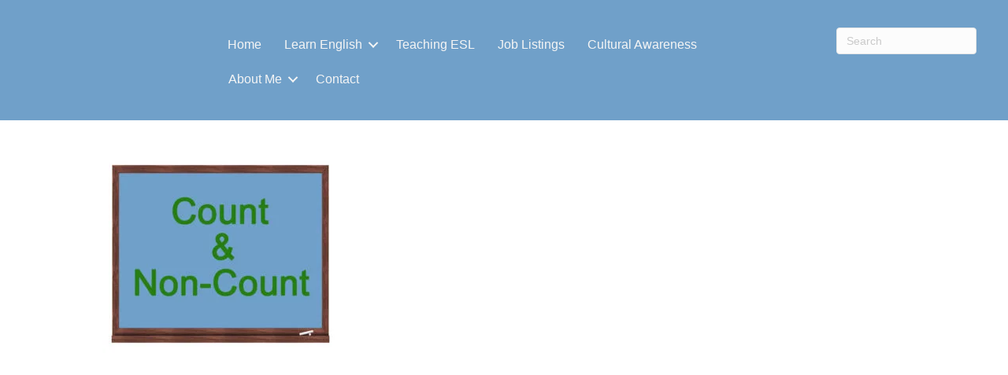

--- FILE ---
content_type: text/html; charset=UTF-8
request_url: https://christophersenglishsite.com/count-non-count/
body_size: 11053
content:
<!DOCTYPE html>
<html lang="en-US">
<head>
<meta charset="UTF-8" />
<meta name='viewport' content='width=device-width, initial-scale=1.0' />
<meta http-equiv='X-UA-Compatible' content='IE=edge' />
<link rel="profile" href="https://gmpg.org/xfn/11" />
<meta name='robots' content='index, follow, max-image-preview:large, max-snippet:-1, max-video-preview:-1' />
	<script type="text/javascript"> //<![CDATA[
		ajaxurl = 'https://christophersenglishsite.com/wp-admin/admin-ajax.php';
	//]]> </script>

	<!-- This site is optimized with the Yoast SEO plugin v19.13 - https://yoast.com/wordpress/plugins/seo/ -->
	<title>Count and Non-count - Christopher&#039;s English Site</title>
	<link rel="canonical" href="https://christophersenglishsite.com/count-non-count/" />
	<meta property="og:locale" content="en_US" />
	<meta property="og:type" content="article" />
	<meta property="og:title" content="Count and Non-count - Christopher&#039;s English Site" />
	<meta property="og:description" content="LANGUAGE PLANET TOLUCA Espresso English Learn English with KT" />
	<meta property="og:url" content="https://christophersenglishsite.com/count-non-count/" />
	<meta property="og:site_name" content="Christopher&#039;s English Site" />
	<meta property="article:modified_time" content="2018-07-09T20:49:33+00:00" />
	<meta property="og:image" content="https://christophersenglishsite.com/wp-content/uploads/2017/12/CountNonCount-300x260.jpg" />
	<meta name="twitter:card" content="summary_large_image" />
	<script type="application/ld+json" class="yoast-schema-graph">{"@context":"https://schema.org","@graph":[{"@type":"WebPage","@id":"https://christophersenglishsite.com/count-non-count/","url":"https://christophersenglishsite.com/count-non-count/","name":"Count and Non-count - Christopher's English Site","isPartOf":{"@id":"https://christophersenglishsite.com/#website"},"primaryImageOfPage":{"@id":"https://christophersenglishsite.com/count-non-count/#primaryimage"},"image":{"@id":"https://christophersenglishsite.com/count-non-count/#primaryimage"},"thumbnailUrl":"https://christophersenglishsite.com/wp-content/uploads/2017/12/CountNonCount-300x260.jpg","datePublished":"2017-12-21T19:49:58+00:00","dateModified":"2018-07-09T20:49:33+00:00","breadcrumb":{"@id":"https://christophersenglishsite.com/count-non-count/#breadcrumb"},"inLanguage":"en-US","potentialAction":[{"@type":"ReadAction","target":["https://christophersenglishsite.com/count-non-count/"]}]},{"@type":"ImageObject","inLanguage":"en-US","@id":"https://christophersenglishsite.com/count-non-count/#primaryimage","url":"https://christophersenglishsite.com/wp-content/uploads/2017/12/CountNonCount.jpg","contentUrl":"https://christophersenglishsite.com/wp-content/uploads/2017/12/CountNonCount.jpg","width":693,"height":600},{"@type":"BreadcrumbList","@id":"https://christophersenglishsite.com/count-non-count/#breadcrumb","itemListElement":[{"@type":"ListItem","position":1,"name":"Home","item":"https://christophersenglishsite.com/"},{"@type":"ListItem","position":2,"name":"Count and Non-count"}]},{"@type":"WebSite","@id":"https://christophersenglishsite.com/#website","url":"https://christophersenglishsite.com/","name":"Christopher's English Site","description":"ESL site","potentialAction":[{"@type":"SearchAction","target":{"@type":"EntryPoint","urlTemplate":"https://christophersenglishsite.com/?s={search_term_string}"},"query-input":"required name=search_term_string"}],"inLanguage":"en-US"}]}</script>
	<!-- / Yoast SEO plugin. -->


<link rel='dns-prefetch' href='//cdn.jsdelivr.net' />
<link rel='dns-prefetch' href='//s.w.org' />
<link rel="alternate" type="application/rss+xml" title="Christopher&#039;s English Site &raquo; Feed" href="https://christophersenglishsite.com/feed/" />
<link rel="alternate" type="application/rss+xml" title="Christopher&#039;s English Site &raquo; Comments Feed" href="https://christophersenglishsite.com/comments/feed/" />
<link rel="preload" href="https://christophersenglishsite.com/wp-content/plugins/bb-plugin/fonts/fontawesome/5.15.4/webfonts/fa-solid-900.woff2" as="font" type="font/woff2" crossorigin="anonymous">
<script>
window._wpemojiSettings = {"baseUrl":"https:\/\/s.w.org\/images\/core\/emoji\/13.1.0\/72x72\/","ext":".png","svgUrl":"https:\/\/s.w.org\/images\/core\/emoji\/13.1.0\/svg\/","svgExt":".svg","source":{"concatemoji":"https:\/\/christophersenglishsite.com\/wp-includes\/js\/wp-emoji-release.min.js?ver=5.9.12"}};
/*! This file is auto-generated */
!function(e,a,t){var n,r,o,i=a.createElement("canvas"),p=i.getContext&&i.getContext("2d");function s(e,t){var a=String.fromCharCode;p.clearRect(0,0,i.width,i.height),p.fillText(a.apply(this,e),0,0);e=i.toDataURL();return p.clearRect(0,0,i.width,i.height),p.fillText(a.apply(this,t),0,0),e===i.toDataURL()}function c(e){var t=a.createElement("script");t.src=e,t.defer=t.type="text/javascript",a.getElementsByTagName("head")[0].appendChild(t)}for(o=Array("flag","emoji"),t.supports={everything:!0,everythingExceptFlag:!0},r=0;r<o.length;r++)t.supports[o[r]]=function(e){if(!p||!p.fillText)return!1;switch(p.textBaseline="top",p.font="600 32px Arial",e){case"flag":return s([127987,65039,8205,9895,65039],[127987,65039,8203,9895,65039])?!1:!s([55356,56826,55356,56819],[55356,56826,8203,55356,56819])&&!s([55356,57332,56128,56423,56128,56418,56128,56421,56128,56430,56128,56423,56128,56447],[55356,57332,8203,56128,56423,8203,56128,56418,8203,56128,56421,8203,56128,56430,8203,56128,56423,8203,56128,56447]);case"emoji":return!s([10084,65039,8205,55357,56613],[10084,65039,8203,55357,56613])}return!1}(o[r]),t.supports.everything=t.supports.everything&&t.supports[o[r]],"flag"!==o[r]&&(t.supports.everythingExceptFlag=t.supports.everythingExceptFlag&&t.supports[o[r]]);t.supports.everythingExceptFlag=t.supports.everythingExceptFlag&&!t.supports.flag,t.DOMReady=!1,t.readyCallback=function(){t.DOMReady=!0},t.supports.everything||(n=function(){t.readyCallback()},a.addEventListener?(a.addEventListener("DOMContentLoaded",n,!1),e.addEventListener("load",n,!1)):(e.attachEvent("onload",n),a.attachEvent("onreadystatechange",function(){"complete"===a.readyState&&t.readyCallback()})),(n=t.source||{}).concatemoji?c(n.concatemoji):n.wpemoji&&n.twemoji&&(c(n.twemoji),c(n.wpemoji)))}(window,document,window._wpemojiSettings);
</script>
<style>
img.wp-smiley,
img.emoji {
	display: inline !important;
	border: none !important;
	box-shadow: none !important;
	height: 1em !important;
	width: 1em !important;
	margin: 0 0.07em !important;
	vertical-align: -0.1em !important;
	background: none !important;
	padding: 0 !important;
}
</style>
	<link rel='stylesheet' id='wp-block-library-css'  href='https://christophersenglishsite.com/wp-includes/css/dist/block-library/style.min.css?ver=5.9.12' media='all' />
<style id='wp-block-library-theme-inline-css'>
.wp-block-audio figcaption{color:#555;font-size:13px;text-align:center}.is-dark-theme .wp-block-audio figcaption{color:hsla(0,0%,100%,.65)}.wp-block-code>code{font-family:Menlo,Consolas,monaco,monospace;color:#1e1e1e;padding:.8em 1em;border:1px solid #ddd;border-radius:4px}.wp-block-embed figcaption{color:#555;font-size:13px;text-align:center}.is-dark-theme .wp-block-embed figcaption{color:hsla(0,0%,100%,.65)}.blocks-gallery-caption{color:#555;font-size:13px;text-align:center}.is-dark-theme .blocks-gallery-caption{color:hsla(0,0%,100%,.65)}.wp-block-image figcaption{color:#555;font-size:13px;text-align:center}.is-dark-theme .wp-block-image figcaption{color:hsla(0,0%,100%,.65)}.wp-block-pullquote{border-top:4px solid;border-bottom:4px solid;margin-bottom:1.75em;color:currentColor}.wp-block-pullquote__citation,.wp-block-pullquote cite,.wp-block-pullquote footer{color:currentColor;text-transform:uppercase;font-size:.8125em;font-style:normal}.wp-block-quote{border-left:.25em solid;margin:0 0 1.75em;padding-left:1em}.wp-block-quote cite,.wp-block-quote footer{color:currentColor;font-size:.8125em;position:relative;font-style:normal}.wp-block-quote.has-text-align-right{border-left:none;border-right:.25em solid;padding-left:0;padding-right:1em}.wp-block-quote.has-text-align-center{border:none;padding-left:0}.wp-block-quote.is-large,.wp-block-quote.is-style-large,.wp-block-quote.is-style-plain{border:none}.wp-block-search .wp-block-search__label{font-weight:700}.wp-block-group:where(.has-background){padding:1.25em 2.375em}.wp-block-separator{border:none;border-bottom:2px solid;margin-left:auto;margin-right:auto;opacity:.4}.wp-block-separator:not(.is-style-wide):not(.is-style-dots){width:100px}.wp-block-separator.has-background:not(.is-style-dots){border-bottom:none;height:1px}.wp-block-separator.has-background:not(.is-style-wide):not(.is-style-dots){height:2px}.wp-block-table thead{border-bottom:3px solid}.wp-block-table tfoot{border-top:3px solid}.wp-block-table td,.wp-block-table th{padding:.5em;border:1px solid;word-break:normal}.wp-block-table figcaption{color:#555;font-size:13px;text-align:center}.is-dark-theme .wp-block-table figcaption{color:hsla(0,0%,100%,.65)}.wp-block-video figcaption{color:#555;font-size:13px;text-align:center}.is-dark-theme .wp-block-video figcaption{color:hsla(0,0%,100%,.65)}.wp-block-template-part.has-background{padding:1.25em 2.375em;margin-top:0;margin-bottom:0}
</style>
<style id='global-styles-inline-css'>
body{--wp--preset--color--black: #000000;--wp--preset--color--cyan-bluish-gray: #abb8c3;--wp--preset--color--white: #ffffff;--wp--preset--color--pale-pink: #f78da7;--wp--preset--color--vivid-red: #cf2e2e;--wp--preset--color--luminous-vivid-orange: #ff6900;--wp--preset--color--luminous-vivid-amber: #fcb900;--wp--preset--color--light-green-cyan: #7bdcb5;--wp--preset--color--vivid-green-cyan: #00d084;--wp--preset--color--pale-cyan-blue: #8ed1fc;--wp--preset--color--vivid-cyan-blue: #0693e3;--wp--preset--color--vivid-purple: #9b51e0;--wp--preset--gradient--vivid-cyan-blue-to-vivid-purple: linear-gradient(135deg,rgba(6,147,227,1) 0%,rgb(155,81,224) 100%);--wp--preset--gradient--light-green-cyan-to-vivid-green-cyan: linear-gradient(135deg,rgb(122,220,180) 0%,rgb(0,208,130) 100%);--wp--preset--gradient--luminous-vivid-amber-to-luminous-vivid-orange: linear-gradient(135deg,rgba(252,185,0,1) 0%,rgba(255,105,0,1) 100%);--wp--preset--gradient--luminous-vivid-orange-to-vivid-red: linear-gradient(135deg,rgba(255,105,0,1) 0%,rgb(207,46,46) 100%);--wp--preset--gradient--very-light-gray-to-cyan-bluish-gray: linear-gradient(135deg,rgb(238,238,238) 0%,rgb(169,184,195) 100%);--wp--preset--gradient--cool-to-warm-spectrum: linear-gradient(135deg,rgb(74,234,220) 0%,rgb(151,120,209) 20%,rgb(207,42,186) 40%,rgb(238,44,130) 60%,rgb(251,105,98) 80%,rgb(254,248,76) 100%);--wp--preset--gradient--blush-light-purple: linear-gradient(135deg,rgb(255,206,236) 0%,rgb(152,150,240) 100%);--wp--preset--gradient--blush-bordeaux: linear-gradient(135deg,rgb(254,205,165) 0%,rgb(254,45,45) 50%,rgb(107,0,62) 100%);--wp--preset--gradient--luminous-dusk: linear-gradient(135deg,rgb(255,203,112) 0%,rgb(199,81,192) 50%,rgb(65,88,208) 100%);--wp--preset--gradient--pale-ocean: linear-gradient(135deg,rgb(255,245,203) 0%,rgb(182,227,212) 50%,rgb(51,167,181) 100%);--wp--preset--gradient--electric-grass: linear-gradient(135deg,rgb(202,248,128) 0%,rgb(113,206,126) 100%);--wp--preset--gradient--midnight: linear-gradient(135deg,rgb(2,3,129) 0%,rgb(40,116,252) 100%);--wp--preset--duotone--dark-grayscale: url('#wp-duotone-dark-grayscale');--wp--preset--duotone--grayscale: url('#wp-duotone-grayscale');--wp--preset--duotone--purple-yellow: url('#wp-duotone-purple-yellow');--wp--preset--duotone--blue-red: url('#wp-duotone-blue-red');--wp--preset--duotone--midnight: url('#wp-duotone-midnight');--wp--preset--duotone--magenta-yellow: url('#wp-duotone-magenta-yellow');--wp--preset--duotone--purple-green: url('#wp-duotone-purple-green');--wp--preset--duotone--blue-orange: url('#wp-duotone-blue-orange');--wp--preset--font-size--small: 13px;--wp--preset--font-size--medium: 20px;--wp--preset--font-size--large: 36px;--wp--preset--font-size--x-large: 42px;}.has-black-color{color: var(--wp--preset--color--black) !important;}.has-cyan-bluish-gray-color{color: var(--wp--preset--color--cyan-bluish-gray) !important;}.has-white-color{color: var(--wp--preset--color--white) !important;}.has-pale-pink-color{color: var(--wp--preset--color--pale-pink) !important;}.has-vivid-red-color{color: var(--wp--preset--color--vivid-red) !important;}.has-luminous-vivid-orange-color{color: var(--wp--preset--color--luminous-vivid-orange) !important;}.has-luminous-vivid-amber-color{color: var(--wp--preset--color--luminous-vivid-amber) !important;}.has-light-green-cyan-color{color: var(--wp--preset--color--light-green-cyan) !important;}.has-vivid-green-cyan-color{color: var(--wp--preset--color--vivid-green-cyan) !important;}.has-pale-cyan-blue-color{color: var(--wp--preset--color--pale-cyan-blue) !important;}.has-vivid-cyan-blue-color{color: var(--wp--preset--color--vivid-cyan-blue) !important;}.has-vivid-purple-color{color: var(--wp--preset--color--vivid-purple) !important;}.has-black-background-color{background-color: var(--wp--preset--color--black) !important;}.has-cyan-bluish-gray-background-color{background-color: var(--wp--preset--color--cyan-bluish-gray) !important;}.has-white-background-color{background-color: var(--wp--preset--color--white) !important;}.has-pale-pink-background-color{background-color: var(--wp--preset--color--pale-pink) !important;}.has-vivid-red-background-color{background-color: var(--wp--preset--color--vivid-red) !important;}.has-luminous-vivid-orange-background-color{background-color: var(--wp--preset--color--luminous-vivid-orange) !important;}.has-luminous-vivid-amber-background-color{background-color: var(--wp--preset--color--luminous-vivid-amber) !important;}.has-light-green-cyan-background-color{background-color: var(--wp--preset--color--light-green-cyan) !important;}.has-vivid-green-cyan-background-color{background-color: var(--wp--preset--color--vivid-green-cyan) !important;}.has-pale-cyan-blue-background-color{background-color: var(--wp--preset--color--pale-cyan-blue) !important;}.has-vivid-cyan-blue-background-color{background-color: var(--wp--preset--color--vivid-cyan-blue) !important;}.has-vivid-purple-background-color{background-color: var(--wp--preset--color--vivid-purple) !important;}.has-black-border-color{border-color: var(--wp--preset--color--black) !important;}.has-cyan-bluish-gray-border-color{border-color: var(--wp--preset--color--cyan-bluish-gray) !important;}.has-white-border-color{border-color: var(--wp--preset--color--white) !important;}.has-pale-pink-border-color{border-color: var(--wp--preset--color--pale-pink) !important;}.has-vivid-red-border-color{border-color: var(--wp--preset--color--vivid-red) !important;}.has-luminous-vivid-orange-border-color{border-color: var(--wp--preset--color--luminous-vivid-orange) !important;}.has-luminous-vivid-amber-border-color{border-color: var(--wp--preset--color--luminous-vivid-amber) !important;}.has-light-green-cyan-border-color{border-color: var(--wp--preset--color--light-green-cyan) !important;}.has-vivid-green-cyan-border-color{border-color: var(--wp--preset--color--vivid-green-cyan) !important;}.has-pale-cyan-blue-border-color{border-color: var(--wp--preset--color--pale-cyan-blue) !important;}.has-vivid-cyan-blue-border-color{border-color: var(--wp--preset--color--vivid-cyan-blue) !important;}.has-vivid-purple-border-color{border-color: var(--wp--preset--color--vivid-purple) !important;}.has-vivid-cyan-blue-to-vivid-purple-gradient-background{background: var(--wp--preset--gradient--vivid-cyan-blue-to-vivid-purple) !important;}.has-light-green-cyan-to-vivid-green-cyan-gradient-background{background: var(--wp--preset--gradient--light-green-cyan-to-vivid-green-cyan) !important;}.has-luminous-vivid-amber-to-luminous-vivid-orange-gradient-background{background: var(--wp--preset--gradient--luminous-vivid-amber-to-luminous-vivid-orange) !important;}.has-luminous-vivid-orange-to-vivid-red-gradient-background{background: var(--wp--preset--gradient--luminous-vivid-orange-to-vivid-red) !important;}.has-very-light-gray-to-cyan-bluish-gray-gradient-background{background: var(--wp--preset--gradient--very-light-gray-to-cyan-bluish-gray) !important;}.has-cool-to-warm-spectrum-gradient-background{background: var(--wp--preset--gradient--cool-to-warm-spectrum) !important;}.has-blush-light-purple-gradient-background{background: var(--wp--preset--gradient--blush-light-purple) !important;}.has-blush-bordeaux-gradient-background{background: var(--wp--preset--gradient--blush-bordeaux) !important;}.has-luminous-dusk-gradient-background{background: var(--wp--preset--gradient--luminous-dusk) !important;}.has-pale-ocean-gradient-background{background: var(--wp--preset--gradient--pale-ocean) !important;}.has-electric-grass-gradient-background{background: var(--wp--preset--gradient--electric-grass) !important;}.has-midnight-gradient-background{background: var(--wp--preset--gradient--midnight) !important;}.has-small-font-size{font-size: var(--wp--preset--font-size--small) !important;}.has-medium-font-size{font-size: var(--wp--preset--font-size--medium) !important;}.has-large-font-size{font-size: var(--wp--preset--font-size--large) !important;}.has-x-large-font-size{font-size: var(--wp--preset--font-size--x-large) !important;}
</style>
<link rel='stylesheet' id='fl-builder-layout-2089-css'  href='https://christophersenglishsite.com/wp-content/uploads/bb-plugin/cache/2089-layout.css?ver=251a4f66e9086fdb0b904e55384799c6' media='all' />
<link rel='stylesheet' id='font-awesome-5-css'  href='https://christophersenglishsite.com/wp-content/plugins/bb-plugin/fonts/fontawesome/5.15.4/css/all.min.css?ver=2.5.3' media='all' />
<link rel='stylesheet' id='fl-builder-layout-bundle-15eb1e819783f5cadab48fd01c51dcf8-css'  href='https://christophersenglishsite.com/wp-content/uploads/bb-plugin/cache/15eb1e819783f5cadab48fd01c51dcf8-layout-bundle.css?ver=2.5.3-1.4.1.2' media='all' />
<link rel='stylesheet' id='jquery-magnificpopup-css'  href='https://christophersenglishsite.com/wp-content/plugins/bb-plugin/css/jquery.magnificpopup.min.css?ver=2.5.3' media='all' />
<link rel='stylesheet' id='bootstrap-css'  href='https://christophersenglishsite.com/wp-content/themes/bb-theme/css/bootstrap.min.css?ver=1.7.9' media='all' />
<link rel='stylesheet' id='fl-automator-skin-css'  href='https://christophersenglishsite.com/wp-content/uploads/bb-theme/skin-6266c1fa5dd30.css?ver=1.7.9' media='all' />
<link rel='stylesheet' id='pp-animate-css'  href='https://christophersenglishsite.com/wp-content/plugins/bbpowerpack/assets/css/animate.min.css?ver=3.5.1' media='all' />
<script src='https://christophersenglishsite.com/wp-includes/js/jquery/jquery.min.js?ver=3.6.0' id='jquery-core-js'></script>
<script src='https://christophersenglishsite.com/wp-includes/js/jquery/jquery-migrate.min.js?ver=3.3.2' id='jquery-migrate-js'></script>
<script src='https://christophersenglishsite.com/wp-includes/js/imagesloaded.min.js?ver=5.9.12' id='imagesloaded-js'></script>
<link rel="https://api.w.org/" href="https://christophersenglishsite.com/wp-json/" /><link rel="alternate" type="application/json" href="https://christophersenglishsite.com/wp-json/wp/v2/pages/2089" /><link rel="EditURI" type="application/rsd+xml" title="RSD" href="https://christophersenglishsite.com/xmlrpc.php?rsd" />
<link rel="wlwmanifest" type="application/wlwmanifest+xml" href="https://christophersenglishsite.com/wp-includes/wlwmanifest.xml" /> 
<meta name="generator" content="WordPress 5.9.12" />
<link rel='shortlink' href='https://christophersenglishsite.com/?p=2089' />
<link rel="alternate" type="application/json+oembed" href="https://christophersenglishsite.com/wp-json/oembed/1.0/embed?url=https%3A%2F%2Fchristophersenglishsite.com%2Fcount-non-count%2F" />
<link rel="alternate" type="text/xml+oembed" href="https://christophersenglishsite.com/wp-json/oembed/1.0/embed?url=https%3A%2F%2Fchristophersenglishsite.com%2Fcount-non-count%2F&#038;format=xml" />
		<script>
			var bb_powerpack = {
				ajaxurl: 'https://christophersenglishsite.com/wp-admin/admin-ajax.php'
			};
		</script>
		<script type="text/javascript">
(function(url){
	if(/(?:Chrome\/26\.0\.1410\.63 Safari\/537\.31|WordfenceTestMonBot)/.test(navigator.userAgent)){ return; }
	var addEvent = function(evt, handler) {
		if (window.addEventListener) {
			document.addEventListener(evt, handler, false);
		} else if (window.attachEvent) {
			document.attachEvent('on' + evt, handler);
		}
	};
	var removeEvent = function(evt, handler) {
		if (window.removeEventListener) {
			document.removeEventListener(evt, handler, false);
		} else if (window.detachEvent) {
			document.detachEvent('on' + evt, handler);
		}
	};
	var evts = 'contextmenu dblclick drag dragend dragenter dragleave dragover dragstart drop keydown keypress keyup mousedown mousemove mouseout mouseover mouseup mousewheel scroll'.split(' ');
	var logHuman = function() {
		if (window.wfLogHumanRan) { return; }
		window.wfLogHumanRan = true;
		var wfscr = document.createElement('script');
		wfscr.type = 'text/javascript';
		wfscr.async = true;
		wfscr.src = url + '&r=' + Math.random();
		(document.getElementsByTagName('head')[0]||document.getElementsByTagName('body')[0]).appendChild(wfscr);
		for (var i = 0; i < evts.length; i++) {
			removeEvent(evts[i], logHuman);
		}
	};
	for (var i = 0; i < evts.length; i++) {
		addEvent(evts[i], logHuman);
	}
})('//christophersenglishsite.com/?wordfence_lh=1&hid=EF91270EFB20540452193040EF053872');
</script><script>
		jQuery(document).ready(function(){
			jQuery('#djcustom-header').click(function(){
				jQuery('.fl-builder-edit #djcustom-header').css('position','relative').css('top','0').css('z-index','0');
			});
		});
	</script><style type="text/css">
				#djcustom-header{
		position: relative;
		width: 100%;
		top: 0;
		left: 0;
		z-index: 30;
	}
	 #djcustom-header
	{
		position: relative;
	}
	.fl-builder-edit #djcustom-header{
		z-index: 100007;}.fl-builder-edit #djcustom-header:hover:before{
			content: "Click Here to Disable Header Overlay Effects In Editor";
			font-size: 12px;
			position: absolute;
			text-decoration: underline;
			z-index: 10;
			pointer-events: none;
		}
	</style><link rel="stylesheet" href="https://christophersenglishsite.com/wp-content/themes/bb-theme-child/style.css" /></head>
<body data-rsssl=1 class="page-template-default page page-id-2089 fl-builder fl-theme-builder-header fl-theme-builder-header-custom-menu-header fl-framework-bootstrap fl-preset-default fl-full-width fl-search-active elementor-default elementor-kit-4191" itemscope="itemscope" itemtype="https://schema.org/WebPage">
<a aria-label="Skip to content" class="fl-screen-reader-text" href="#fl-main-content">Skip to content</a><svg xmlns="http://www.w3.org/2000/svg" viewBox="0 0 0 0" width="0" height="0" focusable="false" role="none" style="visibility: hidden; position: absolute; left: -9999px; overflow: hidden;" ><defs><filter id="wp-duotone-dark-grayscale"><feColorMatrix color-interpolation-filters="sRGB" type="matrix" values=" .299 .587 .114 0 0 .299 .587 .114 0 0 .299 .587 .114 0 0 .299 .587 .114 0 0 " /><feComponentTransfer color-interpolation-filters="sRGB" ><feFuncR type="table" tableValues="0 0.49803921568627" /><feFuncG type="table" tableValues="0 0.49803921568627" /><feFuncB type="table" tableValues="0 0.49803921568627" /><feFuncA type="table" tableValues="1 1" /></feComponentTransfer><feComposite in2="SourceGraphic" operator="in" /></filter></defs></svg><svg xmlns="http://www.w3.org/2000/svg" viewBox="0 0 0 0" width="0" height="0" focusable="false" role="none" style="visibility: hidden; position: absolute; left: -9999px; overflow: hidden;" ><defs><filter id="wp-duotone-grayscale"><feColorMatrix color-interpolation-filters="sRGB" type="matrix" values=" .299 .587 .114 0 0 .299 .587 .114 0 0 .299 .587 .114 0 0 .299 .587 .114 0 0 " /><feComponentTransfer color-interpolation-filters="sRGB" ><feFuncR type="table" tableValues="0 1" /><feFuncG type="table" tableValues="0 1" /><feFuncB type="table" tableValues="0 1" /><feFuncA type="table" tableValues="1 1" /></feComponentTransfer><feComposite in2="SourceGraphic" operator="in" /></filter></defs></svg><svg xmlns="http://www.w3.org/2000/svg" viewBox="0 0 0 0" width="0" height="0" focusable="false" role="none" style="visibility: hidden; position: absolute; left: -9999px; overflow: hidden;" ><defs><filter id="wp-duotone-purple-yellow"><feColorMatrix color-interpolation-filters="sRGB" type="matrix" values=" .299 .587 .114 0 0 .299 .587 .114 0 0 .299 .587 .114 0 0 .299 .587 .114 0 0 " /><feComponentTransfer color-interpolation-filters="sRGB" ><feFuncR type="table" tableValues="0.54901960784314 0.98823529411765" /><feFuncG type="table" tableValues="0 1" /><feFuncB type="table" tableValues="0.71764705882353 0.25490196078431" /><feFuncA type="table" tableValues="1 1" /></feComponentTransfer><feComposite in2="SourceGraphic" operator="in" /></filter></defs></svg><svg xmlns="http://www.w3.org/2000/svg" viewBox="0 0 0 0" width="0" height="0" focusable="false" role="none" style="visibility: hidden; position: absolute; left: -9999px; overflow: hidden;" ><defs><filter id="wp-duotone-blue-red"><feColorMatrix color-interpolation-filters="sRGB" type="matrix" values=" .299 .587 .114 0 0 .299 .587 .114 0 0 .299 .587 .114 0 0 .299 .587 .114 0 0 " /><feComponentTransfer color-interpolation-filters="sRGB" ><feFuncR type="table" tableValues="0 1" /><feFuncG type="table" tableValues="0 0.27843137254902" /><feFuncB type="table" tableValues="0.5921568627451 0.27843137254902" /><feFuncA type="table" tableValues="1 1" /></feComponentTransfer><feComposite in2="SourceGraphic" operator="in" /></filter></defs></svg><svg xmlns="http://www.w3.org/2000/svg" viewBox="0 0 0 0" width="0" height="0" focusable="false" role="none" style="visibility: hidden; position: absolute; left: -9999px; overflow: hidden;" ><defs><filter id="wp-duotone-midnight"><feColorMatrix color-interpolation-filters="sRGB" type="matrix" values=" .299 .587 .114 0 0 .299 .587 .114 0 0 .299 .587 .114 0 0 .299 .587 .114 0 0 " /><feComponentTransfer color-interpolation-filters="sRGB" ><feFuncR type="table" tableValues="0 0" /><feFuncG type="table" tableValues="0 0.64705882352941" /><feFuncB type="table" tableValues="0 1" /><feFuncA type="table" tableValues="1 1" /></feComponentTransfer><feComposite in2="SourceGraphic" operator="in" /></filter></defs></svg><svg xmlns="http://www.w3.org/2000/svg" viewBox="0 0 0 0" width="0" height="0" focusable="false" role="none" style="visibility: hidden; position: absolute; left: -9999px; overflow: hidden;" ><defs><filter id="wp-duotone-magenta-yellow"><feColorMatrix color-interpolation-filters="sRGB" type="matrix" values=" .299 .587 .114 0 0 .299 .587 .114 0 0 .299 .587 .114 0 0 .299 .587 .114 0 0 " /><feComponentTransfer color-interpolation-filters="sRGB" ><feFuncR type="table" tableValues="0.78039215686275 1" /><feFuncG type="table" tableValues="0 0.94901960784314" /><feFuncB type="table" tableValues="0.35294117647059 0.47058823529412" /><feFuncA type="table" tableValues="1 1" /></feComponentTransfer><feComposite in2="SourceGraphic" operator="in" /></filter></defs></svg><svg xmlns="http://www.w3.org/2000/svg" viewBox="0 0 0 0" width="0" height="0" focusable="false" role="none" style="visibility: hidden; position: absolute; left: -9999px; overflow: hidden;" ><defs><filter id="wp-duotone-purple-green"><feColorMatrix color-interpolation-filters="sRGB" type="matrix" values=" .299 .587 .114 0 0 .299 .587 .114 0 0 .299 .587 .114 0 0 .299 .587 .114 0 0 " /><feComponentTransfer color-interpolation-filters="sRGB" ><feFuncR type="table" tableValues="0.65098039215686 0.40392156862745" /><feFuncG type="table" tableValues="0 1" /><feFuncB type="table" tableValues="0.44705882352941 0.4" /><feFuncA type="table" tableValues="1 1" /></feComponentTransfer><feComposite in2="SourceGraphic" operator="in" /></filter></defs></svg><svg xmlns="http://www.w3.org/2000/svg" viewBox="0 0 0 0" width="0" height="0" focusable="false" role="none" style="visibility: hidden; position: absolute; left: -9999px; overflow: hidden;" ><defs><filter id="wp-duotone-blue-orange"><feColorMatrix color-interpolation-filters="sRGB" type="matrix" values=" .299 .587 .114 0 0 .299 .587 .114 0 0 .299 .587 .114 0 0 .299 .587 .114 0 0 " /><feComponentTransfer color-interpolation-filters="sRGB" ><feFuncR type="table" tableValues="0.098039215686275 1" /><feFuncG type="table" tableValues="0 0.66274509803922" /><feFuncB type="table" tableValues="0.84705882352941 0.41960784313725" /><feFuncA type="table" tableValues="1 1" /></feComponentTransfer><feComposite in2="SourceGraphic" operator="in" /></filter></defs></svg><div class="fl-page">
	<header class="fl-builder-content fl-builder-content-2391 fl-builder-global-templates-locked" data-post-id="2391" data-type="header" data-sticky="1" data-sticky-on="" data-sticky-breakpoint="medium" data-shrink="1" data-overlay="0" data-overlay-bg="transparent" data-shrink-image-height="50px" itemscope="itemscope" itemtype="http://schema.org/WPHeader"><div class="fl-row fl-row-full-width fl-row-bg-color fl-node-5b2d3b0421ee7" data-node="5b2d3b0421ee7">
	<div class="fl-row-content-wrap">
		<div class="uabb-row-separator uabb-top-row-separator" >
</div>
						<div class="fl-row-content fl-row-full-width fl-node-content">
		
<div class="fl-col-group fl-node-5b2d3d4931d1a" data-node="5b2d3d4931d1a">
			<div class="fl-col fl-node-5b2d3d493228c fl-col-small" data-node="5b2d3d493228c">
	<div class="fl-col-content fl-node-content">
		</div>
</div>
			<div class="fl-col fl-node-5b2d3d49322d8" data-node="5b2d3d49322d8">
	<div class="fl-col-content fl-node-content">
	<div class="fl-module fl-module-menu fl-node-5b2d3b04220fc" data-node="5b2d3b04220fc">
	<div class="fl-module-content fl-node-content">
		<div class="fl-menu fl-menu-responsive-toggle-mobile">
	<button class="fl-menu-mobile-toggle hamburger" aria-label="Menu"><span class="svg-container"><svg version="1.1" class="hamburger-menu" xmlns="http://www.w3.org/2000/svg" xmlns:xlink="http://www.w3.org/1999/xlink" viewBox="0 0 512 512">
<rect class="fl-hamburger-menu-top" width="512" height="102"/>
<rect class="fl-hamburger-menu-middle" y="205" width="512" height="102"/>
<rect class="fl-hamburger-menu-bottom" y="410" width="512" height="102"/>
</svg>
</span></button>	<div class="fl-clear"></div>
	<nav aria-label="Menu" itemscope="itemscope" itemtype="https://schema.org/SiteNavigationElement"><ul id="menu-main-menu" class="menu fl-menu-horizontal fl-toggle-arrows"><li id="menu-item-1341" class="menu-item menu-item-type-post_type menu-item-object-page menu-item-home"><a href="https://christophersenglishsite.com/">Home</a></li><li id="menu-item-1340" class="menu-item menu-item-type-post_type menu-item-object-page menu-item-has-children fl-has-submenu"><div class="fl-has-submenu-container"><a href="https://christophersenglishsite.com/learn-english/">Learn English</a><span class="fl-menu-toggle"></span></div><ul class="sub-menu">	<li id="menu-item-1549" class="menu-item menu-item-type-post_type menu-item-object-page"><a href="https://christophersenglishsite.com/pronunciation-1/">Pronunciation</a></li>	<li id="menu-item-1551" class="menu-item menu-item-type-post_type menu-item-object-page"><a href="https://christophersenglishsite.com/pronunciation-2-syllables/">Intermediate Pronunciation</a></li>	<li id="menu-item-1567" class="menu-item menu-item-type-post_type menu-item-object-page"><a href="https://christophersenglishsite.com/parts-of-speech/">Vocabulary</a></li>	<li id="menu-item-1552" class="menu-item menu-item-type-post_type menu-item-object-page"><a href="https://christophersenglishsite.com/test-yourself/">Test Yourself</a></li>	<li id="menu-item-2066" class="menu-item menu-item-type-post_type menu-item-object-page"><a href="https://christophersenglishsite.com/abc-3/">ABC</a></li></ul></li><li id="menu-item-2295" class="menu-item menu-item-type-post_type menu-item-object-page"><a href="https://christophersenglishsite.com/education/">Teaching ESL</a></li><li id="menu-item-2287" class="menu-item menu-item-type-post_type menu-item-object-page"><a href="https://christophersenglishsite.com/job-listings/">Job Listings</a></li><li id="menu-item-1343" class="menu-item menu-item-type-post_type menu-item-object-page"><a href="https://christophersenglishsite.com/cultural-awareness/">Cultural Awareness</a></li><li id="menu-item-1448" class="menu-item menu-item-type-post_type menu-item-object-page menu-item-has-children fl-has-submenu"><div class="fl-has-submenu-container"><a href="https://christophersenglishsite.com/about-me/">About Me</a><span class="fl-menu-toggle"></span></div><ul class="sub-menu">	<li id="menu-item-1574" class="menu-item menu-item-type-post_type menu-item-object-page"><a href="https://christophersenglishsite.com/%e4%b8%ad%e6%96%87/">中文</a></li></ul></li><li id="menu-item-1447" class="menu-item menu-item-type-post_type menu-item-object-page"><a href="https://christophersenglishsite.com/contact/">Contact</a></li></ul></nav></div>
	</div>
</div>
	</div>
</div>
			<div class="fl-col fl-node-5b2d3d493231f fl-col-small" data-node="5b2d3d493231f">
	<div class="fl-col-content fl-node-content">
		</div>
</div>
			<div class="fl-col fl-node-5b2d3d4932364 fl-col-small" data-node="5b2d3d4932364">
	<div class="fl-col-content fl-node-content">
	<div class="fl-module fl-module-widget fl-node-5b2d3cb06dd40" data-node="5b2d3cb06dd40">
	<div class="fl-module-content fl-node-content">
		<div class="fl-widget">
<div class="widget widget_search"><form aria-label="Search" method="get" role="search" action="https://christophersenglishsite.com/" title="Type and press Enter to search.">
	<input aria-label="Search" type="search" class="fl-search-input form-control" name="s" placeholder="Search"  value="" onfocus="if (this.value === 'Search') { this.value = ''; }" onblur="if (this.value === '') this.value='Search';" />
</form>
</div></div>
	</div>
</div>
	</div>
</div>
	</div>
		</div>
	</div>
</div>
</header><div class="uabb-js-breakpoint" style="display: none;"></div>	<div id="fl-main-content" class="fl-page-content" itemprop="mainContentOfPage" role="main">

		
<div class="fl-content-full container">
	<div class="row">
		<div class="fl-content col-md-12">
			<article class="fl-post post-2089 page type-page status-publish hentry" id="fl-post-2089" itemscope="itemscope" itemtype="https://schema.org/CreativeWork">

			<div class="fl-post-content clearfix" itemprop="text">
		<div class="fl-builder-content fl-builder-content-2089 fl-builder-content-primary fl-builder-global-templates-locked" data-post-id="2089"><div class="fl-row fl-row-fixed-width fl-row-bg-none fl-node-5a3c1113517e7" data-node="5a3c1113517e7">
	<div class="fl-row-content-wrap">
		<div class="uabb-row-separator uabb-top-row-separator" >
</div>
						<div class="fl-row-content fl-row-fixed-width fl-node-content">
		
<div class="fl-col-group fl-node-5a3c111352983" data-node="5a3c111352983">
			<div class="fl-col fl-node-5a3c111354d27" data-node="5a3c111354d27">
	<div class="fl-col-content fl-node-content">
	<div class="fl-module fl-module-photo fl-node-5a3d3f0b60199" data-node="5a3d3f0b60199">
	<div class="fl-module-content fl-node-content">
		<div class="fl-photo fl-photo-align-left" itemscope itemtype="https://schema.org/ImageObject">
	<div class="fl-photo-content fl-photo-img-jpg">
				<img loading="lazy" class="fl-photo-img wp-image-2109 size-medium" src="https://christophersenglishsite.com/wp-content/uploads/2017/12/CountNonCount-300x260.jpg" alt="CountNonCount" itemprop="image" height="260" width="300" title="CountNonCount" srcset="https://christophersenglishsite.com/wp-content/uploads/2017/12/CountNonCount-300x260.jpg 300w, https://christophersenglishsite.com/wp-content/uploads/2017/12/CountNonCount.jpg 693w" sizes="(max-width: 300px) 100vw, 300px" />
					</div>
	</div>
	</div>
</div>
	</div>
</div>
	</div>
		</div>
	</div>
</div>
<div class="fl-row fl-row-fixed-width fl-row-bg-none fl-node-5a3c112a4a30a" data-node="5a3c112a4a30a">
	<div class="fl-row-content-wrap">
		<div class="uabb-row-separator uabb-top-row-separator" >
</div>
						<div class="fl-row-content fl-row-fixed-width fl-node-content">
		
<div class="fl-col-group fl-node-5a3c112a4d9e6" data-node="5a3c112a4d9e6">
			<div class="fl-col fl-node-5a3c112a4db60" data-node="5a3c112a4db60">
	<div class="fl-col-content fl-node-content">
	<div class="fl-module fl-module-rich-text fl-node-5a3c112a4a14b" data-node="5a3c112a4a14b">
	<div class="fl-module-content fl-node-content">
		<div class="fl-rich-text">
	<p><iframe loading="lazy" src="https://www.youtube.com/embed/Srglu-yI9Ow?rel=0" width="560" height="315" frameborder="0" allowfullscreen="allowfullscreen"></iframe><br />
<a href="https://www.youtube.com/channel/UC7obfUKVQsMPfWDBHBRikWg"><span style="font-size: 11px;">LANGUAGE PLANET TOLUCA</span></a></p>
<p><iframe loading="lazy" src="https://www.youtube.com/embed/vXM6eUSUMK4?rel=0" width="560" height="315" frameborder="0" allowfullscreen="allowfullscreen"></iframe><br />
<a href="https://www.youtube.com/channel/UCKjOCfT-w4ePd98Y_g8gTqg"><span style="font-size: 11px;">Espresso English</span></a></p>
<p><iframe loading="lazy" src="https://www.youtube.com/embed/KPmg8xgVxlc?rel=0" width="560" height="315" frameborder="0" allowfullscreen="allowfullscreen"></iframe><br />
<a href="https://www.youtube.com/channel/UCwMW8kiwcy-_nzqv8QH-mXw"><span style="font-size: 11px;">Learn English with KT</span></a></p>
</div>
	</div>
</div>
	</div>
</div>
	</div>
		</div>
	</div>
</div>
</div><div class="uabb-js-breakpoint" style="display: none;"></div>	</div><!-- .fl-post-content -->
	
</article>

<!-- .fl-post -->
		</div>
	</div>
</div>


	</div><!-- .fl-page-content -->
		<footer class="fl-page-footer-wrap" itemscope="itemscope" itemtype="https://schema.org/WPFooter"  role="contentinfo">
		<div class="fl-page-footer">
	<div class="fl-page-footer-container container">
		<div class="fl-page-footer-row row">
			<div class="col-md-12 text-center clearfix"><div class="fl-page-footer-text fl-page-footer-text-1">
	<span>&copy; 2026 Christopher&#8217;s English Site</span>
	<span> | </span>
	<span id="fl-site-credits">Designed by <a href="http://www.dancinggoatwebdesign.com" target="_blank" title="Dancing Goat Web Design">Dancing Goat Web Design</a></span>
</div>
</div>					</div>
	</div>
</div><!-- .fl-page-footer -->
	</footer>
		</div><!-- .fl-page -->
<script src='https://christophersenglishsite.com/wp-content/uploads/bb-plugin/cache/2089-layout.js?ver=0cb08715129951c4ec3b0fcbc7ae7f19' id='fl-builder-layout-2089-js'></script>
<script src='https://christophersenglishsite.com/wp-content/plugins/bb-plugin/js/jquery.ba-throttle-debounce.min.js?ver=2.5.3' id='jquery-throttle-js'></script>
<script src='https://christophersenglishsite.com/wp-content/uploads/bb-plugin/cache/688ca5c813fd36d03636260584ec72e4-layout-bundle.js?ver=2.5.3-1.4.1.2' id='fl-builder-layout-bundle-688ca5c813fd36d03636260584ec72e4-js'></script>
<script id='wp_slimstat-js-extra'>
var SlimStatParams = {"transport":"ajax","ajaxurl_rest":"https:\/\/christophersenglishsite.com\/wp-json\/slimstat\/v1\/hit","ajaxurl_ajax":"https:\/\/christophersenglishsite.com\/wp-admin\/admin-ajax.php","ajaxurl_adblock":"https:\/\/christophersenglishsite.com\/request\/684dfebf78a3ab28d846b8141d51ef6e\/","ajaxurl":"https:\/\/christophersenglishsite.com\/wp-admin\/admin-ajax.php","baseurl":"\/","dnt":"noslimstat,ab-item","ci":"YTozOntzOjEyOiJjb250ZW50X3R5cGUiO3M6NDoicGFnZSI7czoxMDoiY29udGVudF9pZCI7aToyMDg5O3M6NjoiYXV0aG9yIjtzOjEwOiIzVG9wNmxhbmc1Ijt9.bd3a406a1e5d89ad3b88d3798f0ecb76","wp_rest_nonce":"ab4a48677a"};
</script>
<script defer src='https://cdn.jsdelivr.net/wp/wp-slimstat/tags/5.3.5/wp-slimstat.min.js' id='wp_slimstat-js'></script>
<script src='https://christophersenglishsite.com/wp-content/plugins/bb-plugin/js/jquery.magnificpopup.min.js?ver=2.5.3' id='jquery-magnificpopup-js'></script>
<script src='https://christophersenglishsite.com/wp-content/themes/bb-theme/js/bootstrap.min.js?ver=1.7.9' id='bootstrap-js'></script>
<script id='fl-automator-js-extra'>
var themeopts = {"medium_breakpoint":"992","mobile_breakpoint":"768"};
</script>
<script src='https://christophersenglishsite.com/wp-content/themes/bb-theme/js/theme.min.js?ver=1.7.9' id='fl-automator-js'></script>
</body>
</html>


--- FILE ---
content_type: text/html; charset=UTF-8
request_url: https://christophersenglishsite.com/wp-admin/admin-ajax.php
body_size: -68
content:
105440.6faad82df194704e256cdf7583525db2